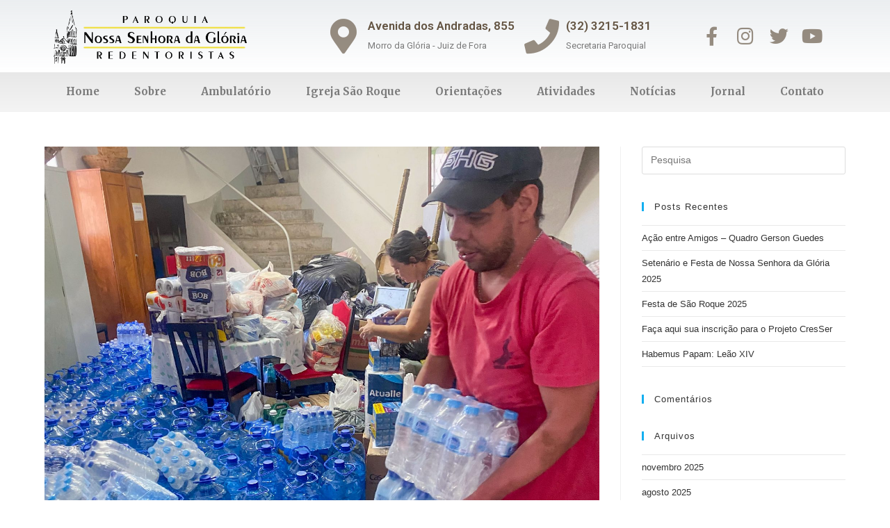

--- FILE ---
content_type: text/html; charset=UTF-8
request_url: https://paroquiadagloria.org.br/campanha-sos-rs/attachment/0011/
body_size: 67593
content:
<!DOCTYPE html>
<html class="html" dir="ltr" lang="pt-BR"
	prefix="og: https://ogp.me/ns# fb: http://ogp.me/ns/fb#" >
<head>
	<meta charset="UTF-8">
	<link rel="profile" href="https://gmpg.org/xfn/11">

	<title>0011 | Paróquia de Nossa Senhora da Glória</title>

		<!-- All in One SEO 4.4.2 - aioseo.com -->
		<meta name="robots" content="max-image-preview:large" />
		<link rel="canonical" href="https://paroquiadagloria.org.br/campanha-sos-rs/attachment/0011/" />
		<meta name="generator" content="All in One SEO (AIOSEO) 4.4.2" />
		<meta property="og:locale" content="pt_BR" />
		<meta property="og:site_name" content="Paróquia de Nossa Senhora da Glória | Juiz de Fora" />
		<meta property="og:type" content="article" />
		<meta property="og:title" content="0011 | Paróquia de Nossa Senhora da Glória" />
		<meta property="og:url" content="https://paroquiadagloria.org.br/campanha-sos-rs/attachment/0011/" />
		<meta property="og:image" content="https://paroquiadagloria.org.br/wp-content/uploads/2019/05/logo-site-150.png" />
		<meta property="og:image:secure_url" content="https://paroquiadagloria.org.br/wp-content/uploads/2019/05/logo-site-150.png" />
		<meta property="article:published_time" content="2024-05-21T10:45:04+00:00" />
		<meta property="article:modified_time" content="2024-05-21T10:45:04+00:00" />
		<meta name="twitter:card" content="summary_large_image" />
		<meta name="twitter:title" content="0011 | Paróquia de Nossa Senhora da Glória" />
		<meta name="twitter:image" content="https://paroquiadagloria.org.br/wp-content/uploads/2019/05/logo-site-150.png" />
		<script type="application/ld+json" class="aioseo-schema">
			{"@context":"https:\/\/schema.org","@graph":[{"@type":"BreadcrumbList","@id":"https:\/\/paroquiadagloria.org.br\/campanha-sos-rs\/attachment\/0011\/#breadcrumblist","itemListElement":[{"@type":"ListItem","@id":"https:\/\/paroquiadagloria.org.br\/#listItem","position":1,"item":{"@type":"WebPage","@id":"https:\/\/paroquiadagloria.org.br\/","name":"In\u00edcio","description":"Juiz de Fora","url":"https:\/\/paroquiadagloria.org.br\/"},"nextItem":"https:\/\/paroquiadagloria.org.br\/campanha-sos-rs\/attachment\/0011\/#listItem"},{"@type":"ListItem","@id":"https:\/\/paroquiadagloria.org.br\/campanha-sos-rs\/attachment\/0011\/#listItem","position":2,"item":{"@type":"WebPage","@id":"https:\/\/paroquiadagloria.org.br\/campanha-sos-rs\/attachment\/0011\/","name":"0011","url":"https:\/\/paroquiadagloria.org.br\/campanha-sos-rs\/attachment\/0011\/"},"previousItem":"https:\/\/paroquiadagloria.org.br\/#listItem"}]},{"@type":"ItemPage","@id":"https:\/\/paroquiadagloria.org.br\/campanha-sos-rs\/attachment\/0011\/#itempage","url":"https:\/\/paroquiadagloria.org.br\/campanha-sos-rs\/attachment\/0011\/","name":"0011 | Par\u00f3quia de Nossa Senhora da Gl\u00f3ria","inLanguage":"pt-BR","isPartOf":{"@id":"https:\/\/paroquiadagloria.org.br\/#website"},"breadcrumb":{"@id":"https:\/\/paroquiadagloria.org.br\/campanha-sos-rs\/attachment\/0011\/#breadcrumblist"},"author":{"@id":"https:\/\/paroquiadagloria.org.br\/author\/administrador\/#author"},"creator":{"@id":"https:\/\/paroquiadagloria.org.br\/author\/administrador\/#author"},"datePublished":"2024-05-21T10:45:04+00:00","dateModified":"2024-05-21T10:45:04+00:00"},{"@type":"Organization","@id":"https:\/\/paroquiadagloria.org.br\/#organization","name":"Par\u00f3quia de Nossa Senhora da Gl\u00f3ria","url":"https:\/\/paroquiadagloria.org.br\/","logo":{"@type":"ImageObject","url":"https:\/\/paroquiadagloria.org.br\/wp-content\/uploads\/2019\/05\/logo-site-150.png","@id":"https:\/\/paroquiadagloria.org.br\/#organizationLogo","width":518,"height":150},"image":{"@id":"https:\/\/paroquiadagloria.org.br\/#organizationLogo"}},{"@type":"Person","@id":"https:\/\/paroquiadagloria.org.br\/author\/administrador\/#author","url":"https:\/\/paroquiadagloria.org.br\/author\/administrador\/","name":"Par\u00f3quia da Gl\u00f3ria","image":{"@type":"ImageObject","@id":"https:\/\/paroquiadagloria.org.br\/campanha-sos-rs\/attachment\/0011\/#authorImage","url":"https:\/\/secure.gravatar.com\/avatar\/4b17ff1f04c68bed668222ed98b1dd77?s=96&d=mm&r=g","width":96,"height":96,"caption":"Par\u00f3quia da Gl\u00f3ria"}},{"@type":"WebSite","@id":"https:\/\/paroquiadagloria.org.br\/#website","url":"https:\/\/paroquiadagloria.org.br\/","name":"Par\u00f3quia de Nossa Senhora da Gl\u00f3ria","description":"Juiz de Fora","inLanguage":"pt-BR","publisher":{"@id":"https:\/\/paroquiadagloria.org.br\/#organization"}}]}
		</script>
		<!-- All in One SEO -->

<meta name="viewport" content="width=device-width, initial-scale=1"><link rel="alternate" type="application/rss+xml" title="Feed para Paróquia de Nossa Senhora da Glória &raquo;" href="https://paroquiadagloria.org.br/feed/" />
<link rel="alternate" type="application/rss+xml" title="Feed de comentários para Paróquia de Nossa Senhora da Glória &raquo;" href="https://paroquiadagloria.org.br/comments/feed/" />
<script>
window._wpemojiSettings = {"baseUrl":"https:\/\/s.w.org\/images\/core\/emoji\/14.0.0\/72x72\/","ext":".png","svgUrl":"https:\/\/s.w.org\/images\/core\/emoji\/14.0.0\/svg\/","svgExt":".svg","source":{"concatemoji":"https:\/\/paroquiadagloria.org.br\/wp-includes\/js\/wp-emoji-release.min.js?ver=6.2.8"}};
/*! This file is auto-generated */
!function(e,a,t){var n,r,o,i=a.createElement("canvas"),p=i.getContext&&i.getContext("2d");function s(e,t){p.clearRect(0,0,i.width,i.height),p.fillText(e,0,0);e=i.toDataURL();return p.clearRect(0,0,i.width,i.height),p.fillText(t,0,0),e===i.toDataURL()}function c(e){var t=a.createElement("script");t.src=e,t.defer=t.type="text/javascript",a.getElementsByTagName("head")[0].appendChild(t)}for(o=Array("flag","emoji"),t.supports={everything:!0,everythingExceptFlag:!0},r=0;r<o.length;r++)t.supports[o[r]]=function(e){if(p&&p.fillText)switch(p.textBaseline="top",p.font="600 32px Arial",e){case"flag":return s("\ud83c\udff3\ufe0f\u200d\u26a7\ufe0f","\ud83c\udff3\ufe0f\u200b\u26a7\ufe0f")?!1:!s("\ud83c\uddfa\ud83c\uddf3","\ud83c\uddfa\u200b\ud83c\uddf3")&&!s("\ud83c\udff4\udb40\udc67\udb40\udc62\udb40\udc65\udb40\udc6e\udb40\udc67\udb40\udc7f","\ud83c\udff4\u200b\udb40\udc67\u200b\udb40\udc62\u200b\udb40\udc65\u200b\udb40\udc6e\u200b\udb40\udc67\u200b\udb40\udc7f");case"emoji":return!s("\ud83e\udef1\ud83c\udffb\u200d\ud83e\udef2\ud83c\udfff","\ud83e\udef1\ud83c\udffb\u200b\ud83e\udef2\ud83c\udfff")}return!1}(o[r]),t.supports.everything=t.supports.everything&&t.supports[o[r]],"flag"!==o[r]&&(t.supports.everythingExceptFlag=t.supports.everythingExceptFlag&&t.supports[o[r]]);t.supports.everythingExceptFlag=t.supports.everythingExceptFlag&&!t.supports.flag,t.DOMReady=!1,t.readyCallback=function(){t.DOMReady=!0},t.supports.everything||(n=function(){t.readyCallback()},a.addEventListener?(a.addEventListener("DOMContentLoaded",n,!1),e.addEventListener("load",n,!1)):(e.attachEvent("onload",n),a.attachEvent("onreadystatechange",function(){"complete"===a.readyState&&t.readyCallback()})),(e=t.source||{}).concatemoji?c(e.concatemoji):e.wpemoji&&e.twemoji&&(c(e.twemoji),c(e.wpemoji)))}(window,document,window._wpemojiSettings);
</script>
<style>
img.wp-smiley,
img.emoji {
	display: inline !important;
	border: none !important;
	box-shadow: none !important;
	height: 1em !important;
	width: 1em !important;
	margin: 0 0.07em !important;
	vertical-align: -0.1em !important;
	background: none !important;
	padding: 0 !important;
}
</style>
	<link rel='stylesheet' id='wp-block-library-css' href='https://paroquiadagloria.org.br/wp-includes/css/dist/block-library/style.min.css?ver=6.2.8' media='all' />
<style id='wp-block-library-theme-inline-css'>
.wp-block-audio figcaption{color:#555;font-size:13px;text-align:center}.is-dark-theme .wp-block-audio figcaption{color:hsla(0,0%,100%,.65)}.wp-block-audio{margin:0 0 1em}.wp-block-code{border:1px solid #ccc;border-radius:4px;font-family:Menlo,Consolas,monaco,monospace;padding:.8em 1em}.wp-block-embed figcaption{color:#555;font-size:13px;text-align:center}.is-dark-theme .wp-block-embed figcaption{color:hsla(0,0%,100%,.65)}.wp-block-embed{margin:0 0 1em}.blocks-gallery-caption{color:#555;font-size:13px;text-align:center}.is-dark-theme .blocks-gallery-caption{color:hsla(0,0%,100%,.65)}.wp-block-image figcaption{color:#555;font-size:13px;text-align:center}.is-dark-theme .wp-block-image figcaption{color:hsla(0,0%,100%,.65)}.wp-block-image{margin:0 0 1em}.wp-block-pullquote{border-bottom:4px solid;border-top:4px solid;color:currentColor;margin-bottom:1.75em}.wp-block-pullquote cite,.wp-block-pullquote footer,.wp-block-pullquote__citation{color:currentColor;font-size:.8125em;font-style:normal;text-transform:uppercase}.wp-block-quote{border-left:.25em solid;margin:0 0 1.75em;padding-left:1em}.wp-block-quote cite,.wp-block-quote footer{color:currentColor;font-size:.8125em;font-style:normal;position:relative}.wp-block-quote.has-text-align-right{border-left:none;border-right:.25em solid;padding-left:0;padding-right:1em}.wp-block-quote.has-text-align-center{border:none;padding-left:0}.wp-block-quote.is-large,.wp-block-quote.is-style-large,.wp-block-quote.is-style-plain{border:none}.wp-block-search .wp-block-search__label{font-weight:700}.wp-block-search__button{border:1px solid #ccc;padding:.375em .625em}:where(.wp-block-group.has-background){padding:1.25em 2.375em}.wp-block-separator.has-css-opacity{opacity:.4}.wp-block-separator{border:none;border-bottom:2px solid;margin-left:auto;margin-right:auto}.wp-block-separator.has-alpha-channel-opacity{opacity:1}.wp-block-separator:not(.is-style-wide):not(.is-style-dots){width:100px}.wp-block-separator.has-background:not(.is-style-dots){border-bottom:none;height:1px}.wp-block-separator.has-background:not(.is-style-wide):not(.is-style-dots){height:2px}.wp-block-table{margin:0 0 1em}.wp-block-table td,.wp-block-table th{word-break:normal}.wp-block-table figcaption{color:#555;font-size:13px;text-align:center}.is-dark-theme .wp-block-table figcaption{color:hsla(0,0%,100%,.65)}.wp-block-video figcaption{color:#555;font-size:13px;text-align:center}.is-dark-theme .wp-block-video figcaption{color:hsla(0,0%,100%,.65)}.wp-block-video{margin:0 0 1em}.wp-block-template-part.has-background{margin-bottom:0;margin-top:0;padding:1.25em 2.375em}
</style>
<link rel='stylesheet' id='classic-theme-styles-css' href='https://paroquiadagloria.org.br/wp-includes/css/classic-themes.min.css?ver=6.2.8' media='all' />
<style id='global-styles-inline-css'>
body{--wp--preset--color--black: #000000;--wp--preset--color--cyan-bluish-gray: #abb8c3;--wp--preset--color--white: #ffffff;--wp--preset--color--pale-pink: #f78da7;--wp--preset--color--vivid-red: #cf2e2e;--wp--preset--color--luminous-vivid-orange: #ff6900;--wp--preset--color--luminous-vivid-amber: #fcb900;--wp--preset--color--light-green-cyan: #7bdcb5;--wp--preset--color--vivid-green-cyan: #00d084;--wp--preset--color--pale-cyan-blue: #8ed1fc;--wp--preset--color--vivid-cyan-blue: #0693e3;--wp--preset--color--vivid-purple: #9b51e0;--wp--preset--gradient--vivid-cyan-blue-to-vivid-purple: linear-gradient(135deg,rgba(6,147,227,1) 0%,rgb(155,81,224) 100%);--wp--preset--gradient--light-green-cyan-to-vivid-green-cyan: linear-gradient(135deg,rgb(122,220,180) 0%,rgb(0,208,130) 100%);--wp--preset--gradient--luminous-vivid-amber-to-luminous-vivid-orange: linear-gradient(135deg,rgba(252,185,0,1) 0%,rgba(255,105,0,1) 100%);--wp--preset--gradient--luminous-vivid-orange-to-vivid-red: linear-gradient(135deg,rgba(255,105,0,1) 0%,rgb(207,46,46) 100%);--wp--preset--gradient--very-light-gray-to-cyan-bluish-gray: linear-gradient(135deg,rgb(238,238,238) 0%,rgb(169,184,195) 100%);--wp--preset--gradient--cool-to-warm-spectrum: linear-gradient(135deg,rgb(74,234,220) 0%,rgb(151,120,209) 20%,rgb(207,42,186) 40%,rgb(238,44,130) 60%,rgb(251,105,98) 80%,rgb(254,248,76) 100%);--wp--preset--gradient--blush-light-purple: linear-gradient(135deg,rgb(255,206,236) 0%,rgb(152,150,240) 100%);--wp--preset--gradient--blush-bordeaux: linear-gradient(135deg,rgb(254,205,165) 0%,rgb(254,45,45) 50%,rgb(107,0,62) 100%);--wp--preset--gradient--luminous-dusk: linear-gradient(135deg,rgb(255,203,112) 0%,rgb(199,81,192) 50%,rgb(65,88,208) 100%);--wp--preset--gradient--pale-ocean: linear-gradient(135deg,rgb(255,245,203) 0%,rgb(182,227,212) 50%,rgb(51,167,181) 100%);--wp--preset--gradient--electric-grass: linear-gradient(135deg,rgb(202,248,128) 0%,rgb(113,206,126) 100%);--wp--preset--gradient--midnight: linear-gradient(135deg,rgb(2,3,129) 0%,rgb(40,116,252) 100%);--wp--preset--duotone--dark-grayscale: url('#wp-duotone-dark-grayscale');--wp--preset--duotone--grayscale: url('#wp-duotone-grayscale');--wp--preset--duotone--purple-yellow: url('#wp-duotone-purple-yellow');--wp--preset--duotone--blue-red: url('#wp-duotone-blue-red');--wp--preset--duotone--midnight: url('#wp-duotone-midnight');--wp--preset--duotone--magenta-yellow: url('#wp-duotone-magenta-yellow');--wp--preset--duotone--purple-green: url('#wp-duotone-purple-green');--wp--preset--duotone--blue-orange: url('#wp-duotone-blue-orange');--wp--preset--font-size--small: 13px;--wp--preset--font-size--medium: 20px;--wp--preset--font-size--large: 36px;--wp--preset--font-size--x-large: 42px;--wp--preset--spacing--20: 0.44rem;--wp--preset--spacing--30: 0.67rem;--wp--preset--spacing--40: 1rem;--wp--preset--spacing--50: 1.5rem;--wp--preset--spacing--60: 2.25rem;--wp--preset--spacing--70: 3.38rem;--wp--preset--spacing--80: 5.06rem;--wp--preset--shadow--natural: 6px 6px 9px rgba(0, 0, 0, 0.2);--wp--preset--shadow--deep: 12px 12px 50px rgba(0, 0, 0, 0.4);--wp--preset--shadow--sharp: 6px 6px 0px rgba(0, 0, 0, 0.2);--wp--preset--shadow--outlined: 6px 6px 0px -3px rgba(255, 255, 255, 1), 6px 6px rgba(0, 0, 0, 1);--wp--preset--shadow--crisp: 6px 6px 0px rgba(0, 0, 0, 1);}:where(.is-layout-flex){gap: 0.5em;}body .is-layout-flow > .alignleft{float: left;margin-inline-start: 0;margin-inline-end: 2em;}body .is-layout-flow > .alignright{float: right;margin-inline-start: 2em;margin-inline-end: 0;}body .is-layout-flow > .aligncenter{margin-left: auto !important;margin-right: auto !important;}body .is-layout-constrained > .alignleft{float: left;margin-inline-start: 0;margin-inline-end: 2em;}body .is-layout-constrained > .alignright{float: right;margin-inline-start: 2em;margin-inline-end: 0;}body .is-layout-constrained > .aligncenter{margin-left: auto !important;margin-right: auto !important;}body .is-layout-constrained > :where(:not(.alignleft):not(.alignright):not(.alignfull)){max-width: var(--wp--style--global--content-size);margin-left: auto !important;margin-right: auto !important;}body .is-layout-constrained > .alignwide{max-width: var(--wp--style--global--wide-size);}body .is-layout-flex{display: flex;}body .is-layout-flex{flex-wrap: wrap;align-items: center;}body .is-layout-flex > *{margin: 0;}:where(.wp-block-columns.is-layout-flex){gap: 2em;}.has-black-color{color: var(--wp--preset--color--black) !important;}.has-cyan-bluish-gray-color{color: var(--wp--preset--color--cyan-bluish-gray) !important;}.has-white-color{color: var(--wp--preset--color--white) !important;}.has-pale-pink-color{color: var(--wp--preset--color--pale-pink) !important;}.has-vivid-red-color{color: var(--wp--preset--color--vivid-red) !important;}.has-luminous-vivid-orange-color{color: var(--wp--preset--color--luminous-vivid-orange) !important;}.has-luminous-vivid-amber-color{color: var(--wp--preset--color--luminous-vivid-amber) !important;}.has-light-green-cyan-color{color: var(--wp--preset--color--light-green-cyan) !important;}.has-vivid-green-cyan-color{color: var(--wp--preset--color--vivid-green-cyan) !important;}.has-pale-cyan-blue-color{color: var(--wp--preset--color--pale-cyan-blue) !important;}.has-vivid-cyan-blue-color{color: var(--wp--preset--color--vivid-cyan-blue) !important;}.has-vivid-purple-color{color: var(--wp--preset--color--vivid-purple) !important;}.has-black-background-color{background-color: var(--wp--preset--color--black) !important;}.has-cyan-bluish-gray-background-color{background-color: var(--wp--preset--color--cyan-bluish-gray) !important;}.has-white-background-color{background-color: var(--wp--preset--color--white) !important;}.has-pale-pink-background-color{background-color: var(--wp--preset--color--pale-pink) !important;}.has-vivid-red-background-color{background-color: var(--wp--preset--color--vivid-red) !important;}.has-luminous-vivid-orange-background-color{background-color: var(--wp--preset--color--luminous-vivid-orange) !important;}.has-luminous-vivid-amber-background-color{background-color: var(--wp--preset--color--luminous-vivid-amber) !important;}.has-light-green-cyan-background-color{background-color: var(--wp--preset--color--light-green-cyan) !important;}.has-vivid-green-cyan-background-color{background-color: var(--wp--preset--color--vivid-green-cyan) !important;}.has-pale-cyan-blue-background-color{background-color: var(--wp--preset--color--pale-cyan-blue) !important;}.has-vivid-cyan-blue-background-color{background-color: var(--wp--preset--color--vivid-cyan-blue) !important;}.has-vivid-purple-background-color{background-color: var(--wp--preset--color--vivid-purple) !important;}.has-black-border-color{border-color: var(--wp--preset--color--black) !important;}.has-cyan-bluish-gray-border-color{border-color: var(--wp--preset--color--cyan-bluish-gray) !important;}.has-white-border-color{border-color: var(--wp--preset--color--white) !important;}.has-pale-pink-border-color{border-color: var(--wp--preset--color--pale-pink) !important;}.has-vivid-red-border-color{border-color: var(--wp--preset--color--vivid-red) !important;}.has-luminous-vivid-orange-border-color{border-color: var(--wp--preset--color--luminous-vivid-orange) !important;}.has-luminous-vivid-amber-border-color{border-color: var(--wp--preset--color--luminous-vivid-amber) !important;}.has-light-green-cyan-border-color{border-color: var(--wp--preset--color--light-green-cyan) !important;}.has-vivid-green-cyan-border-color{border-color: var(--wp--preset--color--vivid-green-cyan) !important;}.has-pale-cyan-blue-border-color{border-color: var(--wp--preset--color--pale-cyan-blue) !important;}.has-vivid-cyan-blue-border-color{border-color: var(--wp--preset--color--vivid-cyan-blue) !important;}.has-vivid-purple-border-color{border-color: var(--wp--preset--color--vivid-purple) !important;}.has-vivid-cyan-blue-to-vivid-purple-gradient-background{background: var(--wp--preset--gradient--vivid-cyan-blue-to-vivid-purple) !important;}.has-light-green-cyan-to-vivid-green-cyan-gradient-background{background: var(--wp--preset--gradient--light-green-cyan-to-vivid-green-cyan) !important;}.has-luminous-vivid-amber-to-luminous-vivid-orange-gradient-background{background: var(--wp--preset--gradient--luminous-vivid-amber-to-luminous-vivid-orange) !important;}.has-luminous-vivid-orange-to-vivid-red-gradient-background{background: var(--wp--preset--gradient--luminous-vivid-orange-to-vivid-red) !important;}.has-very-light-gray-to-cyan-bluish-gray-gradient-background{background: var(--wp--preset--gradient--very-light-gray-to-cyan-bluish-gray) !important;}.has-cool-to-warm-spectrum-gradient-background{background: var(--wp--preset--gradient--cool-to-warm-spectrum) !important;}.has-blush-light-purple-gradient-background{background: var(--wp--preset--gradient--blush-light-purple) !important;}.has-blush-bordeaux-gradient-background{background: var(--wp--preset--gradient--blush-bordeaux) !important;}.has-luminous-dusk-gradient-background{background: var(--wp--preset--gradient--luminous-dusk) !important;}.has-pale-ocean-gradient-background{background: var(--wp--preset--gradient--pale-ocean) !important;}.has-electric-grass-gradient-background{background: var(--wp--preset--gradient--electric-grass) !important;}.has-midnight-gradient-background{background: var(--wp--preset--gradient--midnight) !important;}.has-small-font-size{font-size: var(--wp--preset--font-size--small) !important;}.has-medium-font-size{font-size: var(--wp--preset--font-size--medium) !important;}.has-large-font-size{font-size: var(--wp--preset--font-size--large) !important;}.has-x-large-font-size{font-size: var(--wp--preset--font-size--x-large) !important;}
.wp-block-navigation a:where(:not(.wp-element-button)){color: inherit;}
:where(.wp-block-columns.is-layout-flex){gap: 2em;}
.wp-block-pullquote{font-size: 1.5em;line-height: 1.6;}
</style>
<link rel='stylesheet' id='font-awesome-css' href='https://paroquiadagloria.org.br/wp-content/themes/oceanwp/assets/fonts/fontawesome/css/all.min.css?ver=5.15.1' media='all' />
<link rel='stylesheet' id='simple-line-icons-css' href='https://paroquiadagloria.org.br/wp-content/themes/oceanwp/assets/css/third/simple-line-icons.min.css?ver=2.4.0' media='all' />
<link rel='stylesheet' id='oceanwp-style-css' href='https://paroquiadagloria.org.br/wp-content/themes/oceanwp/assets/css/style.min.css?ver=3.4.7' media='all' />
<link rel='stylesheet' id='elementor-icons-css' href='https://paroquiadagloria.org.br/wp-content/plugins/elementor/assets/lib/eicons/css/elementor-icons.min.css?ver=5.21.0' media='all' />
<link rel='stylesheet' id='elementor-frontend-css' href='https://paroquiadagloria.org.br/wp-content/plugins/elementor/assets/css/frontend.min.css?ver=3.15.0' media='all' />
<link rel='stylesheet' id='swiper-css' href='https://paroquiadagloria.org.br/wp-content/plugins/elementor/assets/lib/swiper/css/swiper.min.css?ver=5.3.6' media='all' />
<link rel='stylesheet' id='elementor-post-1140-css' href='https://paroquiadagloria.org.br/wp-content/uploads/elementor/css/post-1140.css?ver=1690832733' media='all' />
<link rel='stylesheet' id='elementor-pro-css' href='https://paroquiadagloria.org.br/wp-content/plugins/elementor-pro/assets/css/frontend.min.css?ver=3.14.1' media='all' />
<link rel='stylesheet' id='font-awesome-5-all-css' href='https://paroquiadagloria.org.br/wp-content/plugins/elementor/assets/lib/font-awesome/css/all.min.css?ver=3.15.0' media='all' />
<link rel='stylesheet' id='font-awesome-4-shim-css' href='https://paroquiadagloria.org.br/wp-content/plugins/elementor/assets/lib/font-awesome/css/v4-shims.min.css?ver=3.15.0' media='all' />
<link rel='stylesheet' id='elementor-global-css' href='https://paroquiadagloria.org.br/wp-content/uploads/elementor/css/global.css?ver=1690833188' media='all' />
<link rel='stylesheet' id='elementor-post-52-css' href='https://paroquiadagloria.org.br/wp-content/uploads/elementor/css/post-52.css?ver=1690833188' media='all' />
<link rel='stylesheet' id='elementor-post-89-css' href='https://paroquiadagloria.org.br/wp-content/uploads/elementor/css/post-89.css?ver=1690833188' media='all' />
<link rel='stylesheet' id='google-fonts-1-css' href='https://fonts.googleapis.com/css?family=Roboto%3A100%2C100italic%2C200%2C200italic%2C300%2C300italic%2C400%2C400italic%2C500%2C500italic%2C600%2C600italic%2C700%2C700italic%2C800%2C800italic%2C900%2C900italic%7CRoboto+Slab%3A100%2C100italic%2C200%2C200italic%2C300%2C300italic%2C400%2C400italic%2C500%2C500italic%2C600%2C600italic%2C700%2C700italic%2C800%2C800italic%2C900%2C900italic%7CMerriweather%3A100%2C100italic%2C200%2C200italic%2C300%2C300italic%2C400%2C400italic%2C500%2C500italic%2C600%2C600italic%2C700%2C700italic%2C800%2C800italic%2C900%2C900italic&#038;display=auto&#038;ver=6.2.8' media='all' />
<link rel='stylesheet' id='elementor-icons-shared-0-css' href='https://paroquiadagloria.org.br/wp-content/plugins/elementor/assets/lib/font-awesome/css/fontawesome.min.css?ver=5.15.3' media='all' />
<link rel='stylesheet' id='elementor-icons-fa-solid-css' href='https://paroquiadagloria.org.br/wp-content/plugins/elementor/assets/lib/font-awesome/css/solid.min.css?ver=5.15.3' media='all' />
<link rel='stylesheet' id='elementor-icons-fa-brands-css' href='https://paroquiadagloria.org.br/wp-content/plugins/elementor/assets/lib/font-awesome/css/brands.min.css?ver=5.15.3' media='all' />
<link rel="preconnect" href="https://fonts.gstatic.com/" crossorigin><script src='https://paroquiadagloria.org.br/wp-includes/js/jquery/jquery.min.js?ver=3.6.4' id='jquery-core-js'></script>
<script src='https://paroquiadagloria.org.br/wp-includes/js/jquery/jquery-migrate.min.js?ver=3.4.0' id='jquery-migrate-js'></script>
<script src='https://paroquiadagloria.org.br/wp-content/plugins/elementor/assets/lib/font-awesome/js/v4-shims.min.js?ver=3.15.0' id='font-awesome-4-shim-js'></script>
<link rel="https://api.w.org/" href="https://paroquiadagloria.org.br/wp-json/" /><link rel="alternate" type="application/json" href="https://paroquiadagloria.org.br/wp-json/wp/v2/media/3682" /><link rel="EditURI" type="application/rsd+xml" title="RSD" href="https://paroquiadagloria.org.br/xmlrpc.php?rsd" />
<link rel="wlwmanifest" type="application/wlwmanifest+xml" href="https://paroquiadagloria.org.br/wp-includes/wlwmanifest.xml" />
<meta name="generator" content="WordPress 6.2.8" />
<link rel='shortlink' href='https://paroquiadagloria.org.br/?p=3682' />
<link rel="alternate" type="application/json+oembed" href="https://paroquiadagloria.org.br/wp-json/oembed/1.0/embed?url=https%3A%2F%2Fparoquiadagloria.org.br%2Fcampanha-sos-rs%2Fattachment%2F0011%2F" />
<link rel="alternate" type="text/xml+oembed" href="https://paroquiadagloria.org.br/wp-json/oembed/1.0/embed?url=https%3A%2F%2Fparoquiadagloria.org.br%2Fcampanha-sos-rs%2Fattachment%2F0011%2F&#038;format=xml" />
<meta name="generator" content="Elementor 3.15.0; features: e_dom_optimization, e_optimized_assets_loading, additional_custom_breakpoints; settings: css_print_method-external, google_font-enabled, font_display-auto">
<style>.recentcomments a{display:inline !important;padding:0 !important;margin:0 !important;}</style><link rel="icon" href="https://paroquiadagloria.org.br/wp-content/uploads/2019/05/cropped-favicon-1-32x32.png" sizes="32x32" />
<link rel="icon" href="https://paroquiadagloria.org.br/wp-content/uploads/2019/05/cropped-favicon-1-192x192.png" sizes="192x192" />
<link rel="apple-touch-icon" href="https://paroquiadagloria.org.br/wp-content/uploads/2019/05/cropped-favicon-1-180x180.png" />
<meta name="msapplication-TileImage" content="https://paroquiadagloria.org.br/wp-content/uploads/2019/05/cropped-favicon-1-270x270.png" />
<!-- OceanWP CSS -->
<style type="text/css">
/* Header CSS */#site-header.has-header-media .overlay-header-media{background-color:rgba(0,0,0,0.5)}
</style>
<!-- START - Open Graph and Twitter Card Tags 3.3.0 -->
 <!-- Facebook Open Graph -->
  <meta property="og:locale" content="pt_BR"/>
  <meta property="og:site_name" content="Paróquia de Nossa Senhora da Glória"/>
  <meta property="og:title" content="0011"/>
  <meta property="og:url" content="https://paroquiadagloria.org.br/campanha-sos-rs/attachment/0011/"/>
  <meta property="og:type" content="article"/>
  <meta property="og:description" content="Juiz de Fora"/>
  <meta property="article:publisher" content="https://www.facebook.com/paroquiadagloriajf"/>
 <!-- Google+ / Schema.org -->
 <!-- Twitter Cards -->
  <meta name="twitter:title" content="0011"/>
  <meta name="twitter:url" content="https://paroquiadagloria.org.br/campanha-sos-rs/attachment/0011/"/>
  <meta name="twitter:description" content="Juiz de Fora"/>
  <meta name="twitter:card" content="summary_large_image"/>
 <!-- SEO -->
  <link rel="canonical" href="https://paroquiadagloria.org.br/campanha-sos-rs/attachment/0011/"/>
 <!-- Misc. tags -->
 <!-- is_singular -->
<!-- END - Open Graph and Twitter Card Tags 3.3.0 -->
	
</head>

<body data-rsssl=1 class="attachment attachment-template-default single single-attachment postid-3682 attachmentid-3682 attachment-jpeg wp-custom-logo wp-embed-responsive oceanwp-theme dropdown-mobile default-breakpoint has-sidebar content-right-sidebar page-header-disabled has-breadcrumbs elementor-default elementor-kit-1140" itemscope="itemscope" itemtype="https://schema.org/WebPage">

	<svg xmlns="http://www.w3.org/2000/svg" viewBox="0 0 0 0" width="0" height="0" focusable="false" role="none" style="visibility: hidden; position: absolute; left: -9999px; overflow: hidden;" ><defs><filter id="wp-duotone-dark-grayscale"><feColorMatrix color-interpolation-filters="sRGB" type="matrix" values=" .299 .587 .114 0 0 .299 .587 .114 0 0 .299 .587 .114 0 0 .299 .587 .114 0 0 " /><feComponentTransfer color-interpolation-filters="sRGB" ><feFuncR type="table" tableValues="0 0.49803921568627" /><feFuncG type="table" tableValues="0 0.49803921568627" /><feFuncB type="table" tableValues="0 0.49803921568627" /><feFuncA type="table" tableValues="1 1" /></feComponentTransfer><feComposite in2="SourceGraphic" operator="in" /></filter></defs></svg><svg xmlns="http://www.w3.org/2000/svg" viewBox="0 0 0 0" width="0" height="0" focusable="false" role="none" style="visibility: hidden; position: absolute; left: -9999px; overflow: hidden;" ><defs><filter id="wp-duotone-grayscale"><feColorMatrix color-interpolation-filters="sRGB" type="matrix" values=" .299 .587 .114 0 0 .299 .587 .114 0 0 .299 .587 .114 0 0 .299 .587 .114 0 0 " /><feComponentTransfer color-interpolation-filters="sRGB" ><feFuncR type="table" tableValues="0 1" /><feFuncG type="table" tableValues="0 1" /><feFuncB type="table" tableValues="0 1" /><feFuncA type="table" tableValues="1 1" /></feComponentTransfer><feComposite in2="SourceGraphic" operator="in" /></filter></defs></svg><svg xmlns="http://www.w3.org/2000/svg" viewBox="0 0 0 0" width="0" height="0" focusable="false" role="none" style="visibility: hidden; position: absolute; left: -9999px; overflow: hidden;" ><defs><filter id="wp-duotone-purple-yellow"><feColorMatrix color-interpolation-filters="sRGB" type="matrix" values=" .299 .587 .114 0 0 .299 .587 .114 0 0 .299 .587 .114 0 0 .299 .587 .114 0 0 " /><feComponentTransfer color-interpolation-filters="sRGB" ><feFuncR type="table" tableValues="0.54901960784314 0.98823529411765" /><feFuncG type="table" tableValues="0 1" /><feFuncB type="table" tableValues="0.71764705882353 0.25490196078431" /><feFuncA type="table" tableValues="1 1" /></feComponentTransfer><feComposite in2="SourceGraphic" operator="in" /></filter></defs></svg><svg xmlns="http://www.w3.org/2000/svg" viewBox="0 0 0 0" width="0" height="0" focusable="false" role="none" style="visibility: hidden; position: absolute; left: -9999px; overflow: hidden;" ><defs><filter id="wp-duotone-blue-red"><feColorMatrix color-interpolation-filters="sRGB" type="matrix" values=" .299 .587 .114 0 0 .299 .587 .114 0 0 .299 .587 .114 0 0 .299 .587 .114 0 0 " /><feComponentTransfer color-interpolation-filters="sRGB" ><feFuncR type="table" tableValues="0 1" /><feFuncG type="table" tableValues="0 0.27843137254902" /><feFuncB type="table" tableValues="0.5921568627451 0.27843137254902" /><feFuncA type="table" tableValues="1 1" /></feComponentTransfer><feComposite in2="SourceGraphic" operator="in" /></filter></defs></svg><svg xmlns="http://www.w3.org/2000/svg" viewBox="0 0 0 0" width="0" height="0" focusable="false" role="none" style="visibility: hidden; position: absolute; left: -9999px; overflow: hidden;" ><defs><filter id="wp-duotone-midnight"><feColorMatrix color-interpolation-filters="sRGB" type="matrix" values=" .299 .587 .114 0 0 .299 .587 .114 0 0 .299 .587 .114 0 0 .299 .587 .114 0 0 " /><feComponentTransfer color-interpolation-filters="sRGB" ><feFuncR type="table" tableValues="0 0" /><feFuncG type="table" tableValues="0 0.64705882352941" /><feFuncB type="table" tableValues="0 1" /><feFuncA type="table" tableValues="1 1" /></feComponentTransfer><feComposite in2="SourceGraphic" operator="in" /></filter></defs></svg><svg xmlns="http://www.w3.org/2000/svg" viewBox="0 0 0 0" width="0" height="0" focusable="false" role="none" style="visibility: hidden; position: absolute; left: -9999px; overflow: hidden;" ><defs><filter id="wp-duotone-magenta-yellow"><feColorMatrix color-interpolation-filters="sRGB" type="matrix" values=" .299 .587 .114 0 0 .299 .587 .114 0 0 .299 .587 .114 0 0 .299 .587 .114 0 0 " /><feComponentTransfer color-interpolation-filters="sRGB" ><feFuncR type="table" tableValues="0.78039215686275 1" /><feFuncG type="table" tableValues="0 0.94901960784314" /><feFuncB type="table" tableValues="0.35294117647059 0.47058823529412" /><feFuncA type="table" tableValues="1 1" /></feComponentTransfer><feComposite in2="SourceGraphic" operator="in" /></filter></defs></svg><svg xmlns="http://www.w3.org/2000/svg" viewBox="0 0 0 0" width="0" height="0" focusable="false" role="none" style="visibility: hidden; position: absolute; left: -9999px; overflow: hidden;" ><defs><filter id="wp-duotone-purple-green"><feColorMatrix color-interpolation-filters="sRGB" type="matrix" values=" .299 .587 .114 0 0 .299 .587 .114 0 0 .299 .587 .114 0 0 .299 .587 .114 0 0 " /><feComponentTransfer color-interpolation-filters="sRGB" ><feFuncR type="table" tableValues="0.65098039215686 0.40392156862745" /><feFuncG type="table" tableValues="0 1" /><feFuncB type="table" tableValues="0.44705882352941 0.4" /><feFuncA type="table" tableValues="1 1" /></feComponentTransfer><feComposite in2="SourceGraphic" operator="in" /></filter></defs></svg><svg xmlns="http://www.w3.org/2000/svg" viewBox="0 0 0 0" width="0" height="0" focusable="false" role="none" style="visibility: hidden; position: absolute; left: -9999px; overflow: hidden;" ><defs><filter id="wp-duotone-blue-orange"><feColorMatrix color-interpolation-filters="sRGB" type="matrix" values=" .299 .587 .114 0 0 .299 .587 .114 0 0 .299 .587 .114 0 0 .299 .587 .114 0 0 " /><feComponentTransfer color-interpolation-filters="sRGB" ><feFuncR type="table" tableValues="0.098039215686275 1" /><feFuncG type="table" tableValues="0 0.66274509803922" /><feFuncB type="table" tableValues="0.84705882352941 0.41960784313725" /><feFuncA type="table" tableValues="1 1" /></feComponentTransfer><feComposite in2="SourceGraphic" operator="in" /></filter></defs></svg>
	
	<div id="outer-wrap" class="site clr">

		<a class="skip-link screen-reader-text" href="#main">Skip to content</a>

		
		<div id="wrap" class="clr">

			
			
<header id="site-header" class="clr" data-height="74" itemscope="itemscope" itemtype="https://schema.org/WPHeader" role="banner">

			<div data-elementor-type="header" data-elementor-id="52" class="elementor elementor-52 elementor-location-header" data-elementor-post-type="elementor_library">
								<section class="elementor-section elementor-top-section elementor-element elementor-element-5bc18f7f elementor-section-content-middle elementor-section-boxed elementor-section-height-default elementor-section-height-default" data-id="5bc18f7f" data-element_type="section" data-settings="{&quot;background_background&quot;:&quot;gradient&quot;}">
						<div class="elementor-container elementor-column-gap-no">
					<div class="elementor-column elementor-col-25 elementor-top-column elementor-element elementor-element-7cc454d6" data-id="7cc454d6" data-element_type="column">
			<div class="elementor-widget-wrap elementor-element-populated">
								<div class="elementor-element elementor-element-fee496a elementor-widget elementor-widget-theme-site-logo elementor-widget-image" data-id="fee496a" data-element_type="widget" data-widget_type="theme-site-logo.default">
				<div class="elementor-widget-container">
											<a href="https://paroquiadagloria.org.br">
			<img width="518" height="150" src="https://paroquiadagloria.org.br/wp-content/uploads/2019/05/logo-site-150.png" class="attachment-full size-full wp-image-181" alt="" loading="lazy" srcset="https://paroquiadagloria.org.br/wp-content/uploads/2019/05/logo-site-150.png 518w, https://paroquiadagloria.org.br/wp-content/uploads/2019/05/logo-site-150-300x87.png 300w" sizes="(max-width: 518px) 100vw, 518px" />				</a>
											</div>
				</div>
					</div>
		</div>
				<div class="elementor-column elementor-col-25 elementor-top-column elementor-element elementor-element-7d143cb" data-id="7d143cb" data-element_type="column">
			<div class="elementor-widget-wrap elementor-element-populated">
								<div class="elementor-element elementor-element-76c573a8 elementor-position-left elementor-vertical-align-middle elementor-view-default elementor-mobile-position-top elementor-widget elementor-widget-icon-box" data-id="76c573a8" data-element_type="widget" data-widget_type="icon-box.default">
				<div class="elementor-widget-container">
					<div class="elementor-icon-box-wrapper">
						<div class="elementor-icon-box-icon">
				<span class="elementor-icon elementor-animation-" >
				<i class="fa fa-map-marker" aria-hidden="true"></i>				</span>
			</div>
						<div class="elementor-icon-box-content">
				<h3 class="elementor-icon-box-title">
					<span  >
						Avenida dos Andradas, 855					</span>
				</h3>
									<p class="elementor-icon-box-description">
						Morro da Glória - Juiz de Fora					</p>
							</div>
		</div>
				</div>
				</div>
					</div>
		</div>
				<div class="elementor-column elementor-col-25 elementor-top-column elementor-element elementor-element-4f9cb6f" data-id="4f9cb6f" data-element_type="column">
			<div class="elementor-widget-wrap elementor-element-populated">
								<div class="elementor-element elementor-element-479506d2 elementor-position-left elementor-vertical-align-middle elementor-view-default elementor-mobile-position-top elementor-widget elementor-widget-icon-box" data-id="479506d2" data-element_type="widget" data-widget_type="icon-box.default">
				<div class="elementor-widget-container">
					<div class="elementor-icon-box-wrapper">
						<div class="elementor-icon-box-icon">
				<a class="elementor-icon elementor-animation-" href="tel:3232151831">
				<i class="fa fa-phone" aria-hidden="true"></i>				</a>
			</div>
						<div class="elementor-icon-box-content">
				<h3 class="elementor-icon-box-title">
					<a href="tel:3232151831" >
						(32) 3215-1831					</a>
				</h3>
									<p class="elementor-icon-box-description">
						Secretaria Paroquial					</p>
							</div>
		</div>
				</div>
				</div>
					</div>
		</div>
				<div class="elementor-column elementor-col-25 elementor-top-column elementor-element elementor-element-043af5e" data-id="043af5e" data-element_type="column">
			<div class="elementor-widget-wrap elementor-element-populated">
								<div class="elementor-element elementor-element-e3d6f0a elementor-shape-rounded elementor-grid-0 e-grid-align-center elementor-widget elementor-widget-social-icons" data-id="e3d6f0a" data-element_type="widget" data-widget_type="social-icons.default">
				<div class="elementor-widget-container">
					<div class="elementor-social-icons-wrapper elementor-grid">
							<span class="elementor-grid-item">
					<a class="elementor-icon elementor-social-icon elementor-social-icon-facebook-f elementor-repeater-item-a5a2c5c" href="https://www.facebook.com/paroquiadagloriajf/" target="_blank">
						<span class="elementor-screen-only">Facebook-f</span>
						<i class="fab fa-facebook-f"></i>					</a>
				</span>
							<span class="elementor-grid-item">
					<a class="elementor-icon elementor-social-icon elementor-social-icon-instagram elementor-repeater-item-fd48b8b" href="https://www.instagram.com/paroquiadagloriajf/" target="_blank">
						<span class="elementor-screen-only">Instagram</span>
						<i class="fab fa-instagram"></i>					</a>
				</span>
							<span class="elementor-grid-item">
					<a class="elementor-icon elementor-social-icon elementor-social-icon-twitter elementor-repeater-item-31b1b10" href="https://twitter.com/paroquiagloria" target="_blank">
						<span class="elementor-screen-only">Twitter</span>
						<i class="fab fa-twitter"></i>					</a>
				</span>
							<span class="elementor-grid-item">
					<a class="elementor-icon elementor-social-icon elementor-social-icon-youtube elementor-repeater-item-9afc281" href="https://www.youtube.com/user/ParoquiadaGloria" target="_blank">
						<span class="elementor-screen-only">Youtube</span>
						<i class="fab fa-youtube"></i>					</a>
				</span>
					</div>
				</div>
				</div>
					</div>
		</div>
							</div>
		</section>
				<nav class="elementor-section elementor-top-section elementor-element elementor-element-1a12c220 elementor-section-boxed elementor-section-height-default elementor-section-height-default" data-id="1a12c220" data-element_type="section" data-settings="{&quot;background_background&quot;:&quot;gradient&quot;,&quot;sticky&quot;:&quot;top&quot;,&quot;sticky_on&quot;:[&quot;desktop&quot;,&quot;tablet&quot;,&quot;mobile&quot;],&quot;sticky_offset&quot;:0,&quot;sticky_effects_offset&quot;:0}">
						<div class="elementor-container elementor-column-gap-no">
					<div class="elementor-column elementor-col-100 elementor-top-column elementor-element elementor-element-26f1e2c4" data-id="26f1e2c4" data-element_type="column">
			<div class="elementor-widget-wrap elementor-element-populated">
								<div class="elementor-element elementor-element-a5a15af elementor-nav-menu__align-justify elementor-nav-menu--dropdown-mobile elementor-nav-menu--stretch elementor-nav-menu__text-align-aside elementor-nav-menu--toggle elementor-nav-menu--burger elementor-widget elementor-widget-nav-menu" data-id="a5a15af" data-element_type="widget" data-settings="{&quot;full_width&quot;:&quot;stretch&quot;,&quot;layout&quot;:&quot;horizontal&quot;,&quot;submenu_icon&quot;:{&quot;value&quot;:&quot;&lt;i class=\&quot;fas fa-caret-down\&quot;&gt;&lt;\/i&gt;&quot;,&quot;library&quot;:&quot;fa-solid&quot;},&quot;toggle&quot;:&quot;burger&quot;}" data-widget_type="nav-menu.default">
				<div class="elementor-widget-container">
						<nav class="elementor-nav-menu--main elementor-nav-menu__container elementor-nav-menu--layout-horizontal e--pointer-background e--animation-sweep-down">
				<ul id="menu-1-a5a15af" class="elementor-nav-menu"><li class="menu-item menu-item-type-post_type menu-item-object-page menu-item-home menu-item-320"><a href="https://paroquiadagloria.org.br/" class="elementor-item">Home</a></li>
<li class="menu-item menu-item-type-post_type menu-item-object-page menu-item-31"><a href="https://paroquiadagloria.org.br/sobre/" class="elementor-item">Sobre</a></li>
<li class="menu-item menu-item-type-post_type menu-item-object-page menu-item-105"><a href="https://paroquiadagloria.org.br/ambulatorio/" class="elementor-item">Ambulatório</a></li>
<li class="menu-item menu-item-type-post_type menu-item-object-page menu-item-30"><a href="https://paroquiadagloria.org.br/igreja-sao-roque/" class="elementor-item">Igreja São Roque</a></li>
<li class="menu-item menu-item-type-post_type menu-item-object-page menu-item-29"><a href="https://paroquiadagloria.org.br/orientacoes/" class="elementor-item">Orientações</a></li>
<li class="menu-item menu-item-type-post_type menu-item-object-page menu-item-24"><a href="https://paroquiadagloria.org.br/atividades/" class="elementor-item">Atividades</a></li>
<li class="menu-item menu-item-type-post_type menu-item-object-page menu-item-28"><a href="https://paroquiadagloria.org.br/noticias/" class="elementor-item">Notícias</a></li>
<li class="menu-item menu-item-type-custom menu-item-object-custom menu-item-185"><a target="_blank" rel="noopener" href="https://issuu.com/paroquiadagloria" class="elementor-item">Jornal</a></li>
<li class="menu-item menu-item-type-post_type menu-item-object-page menu-item-25"><a href="https://paroquiadagloria.org.br/contato/" class="elementor-item">Contato</a></li>
</ul>			</nav>
					<div class="elementor-menu-toggle" role="button" tabindex="0" aria-label="Menu Toggle" aria-expanded="false">
			<i aria-hidden="true" role="presentation" class="elementor-menu-toggle__icon--open eicon-menu-bar"></i><i aria-hidden="true" role="presentation" class="elementor-menu-toggle__icon--close eicon-close"></i>			<span class="elementor-screen-only">Menu</span>
		</div>
					<nav class="elementor-nav-menu--dropdown elementor-nav-menu__container" aria-hidden="true">
				<ul id="menu-2-a5a15af" class="elementor-nav-menu"><li class="menu-item menu-item-type-post_type menu-item-object-page menu-item-home menu-item-320"><a href="https://paroquiadagloria.org.br/" class="elementor-item" tabindex="-1">Home</a></li>
<li class="menu-item menu-item-type-post_type menu-item-object-page menu-item-31"><a href="https://paroquiadagloria.org.br/sobre/" class="elementor-item" tabindex="-1">Sobre</a></li>
<li class="menu-item menu-item-type-post_type menu-item-object-page menu-item-105"><a href="https://paroquiadagloria.org.br/ambulatorio/" class="elementor-item" tabindex="-1">Ambulatório</a></li>
<li class="menu-item menu-item-type-post_type menu-item-object-page menu-item-30"><a href="https://paroquiadagloria.org.br/igreja-sao-roque/" class="elementor-item" tabindex="-1">Igreja São Roque</a></li>
<li class="menu-item menu-item-type-post_type menu-item-object-page menu-item-29"><a href="https://paroquiadagloria.org.br/orientacoes/" class="elementor-item" tabindex="-1">Orientações</a></li>
<li class="menu-item menu-item-type-post_type menu-item-object-page menu-item-24"><a href="https://paroquiadagloria.org.br/atividades/" class="elementor-item" tabindex="-1">Atividades</a></li>
<li class="menu-item menu-item-type-post_type menu-item-object-page menu-item-28"><a href="https://paroquiadagloria.org.br/noticias/" class="elementor-item" tabindex="-1">Notícias</a></li>
<li class="menu-item menu-item-type-custom menu-item-object-custom menu-item-185"><a target="_blank" rel="noopener" href="https://issuu.com/paroquiadagloria" class="elementor-item" tabindex="-1">Jornal</a></li>
<li class="menu-item menu-item-type-post_type menu-item-object-page menu-item-25"><a href="https://paroquiadagloria.org.br/contato/" class="elementor-item" tabindex="-1">Contato</a></li>
</ul>			</nav>
				</div>
				</div>
					</div>
		</div>
							</div>
		</nav>
						</div>
		
</header><!-- #site-header -->


			
			<main id="main" class="site-main clr"  role="main">

				
	
	<div id="content-wrap" class="container clr">

		
		<div id="primary" class="content-area clr">

			
			<div id="content" class="site-content">

				
				
					<article class="image-attachment post-3682 attachment type-attachment status-inherit hentry entry">
						<p><img width="2560" height="2560" src="https://paroquiadagloria.org.br/wp-content/uploads/2024/05/0011-scaled.jpg" class="attachment-full size-full" alt="" decoding="async" loading="lazy" srcset="https://paroquiadagloria.org.br/wp-content/uploads/2024/05/0011-scaled.jpg 2560w, https://paroquiadagloria.org.br/wp-content/uploads/2024/05/0011-300x300.jpg 300w, https://paroquiadagloria.org.br/wp-content/uploads/2024/05/0011-1024x1024.jpg 1024w, https://paroquiadagloria.org.br/wp-content/uploads/2024/05/0011-150x150.jpg 150w, https://paroquiadagloria.org.br/wp-content/uploads/2024/05/0011-768x768.jpg 768w, https://paroquiadagloria.org.br/wp-content/uploads/2024/05/0011-1536x1536.jpg 1536w, https://paroquiadagloria.org.br/wp-content/uploads/2024/05/0011-2048x2048.jpg 2048w, https://paroquiadagloria.org.br/wp-content/uploads/2024/05/0011-600x600.jpg 600w" sizes="(max-width: 2560px) 100vw, 2560px" /></p>
						<div class="entry clr">
																				</div><!-- .entry -->
					</article><!-- #post -->

				
				
			</div><!-- #content -->

			
		</div><!-- #primary -->

		

<aside id="right-sidebar" class="sidebar-container widget-area sidebar-primary" itemscope="itemscope" itemtype="https://schema.org/WPSideBar" role="complementary" aria-label="Primary Sidebar">

	
	<div id="right-sidebar-inner" class="clr">

		<div id="search-2" class="sidebar-box widget_search clr">
<form aria-label="Pesquisar no site" role="search" method="get" class="searchform" action="https://paroquiadagloria.org.br/">	
	<input aria-label="Inserir consulta de busca" type="search" id="ocean-search-form-1" class="field" autocomplete="off" placeholder="Pesquisa" name="s">
		</form>
</div>
		<div id="recent-posts-2" class="sidebar-box widget_recent_entries clr">
		<h4 class="widget-title">Posts recentes</h4>
		<ul>
											<li>
					<a href="https://paroquiadagloria.org.br/acao-entre-amigos-quadro-gerson-guedes/">Ação entre Amigos &#8211; Quadro Gerson Guedes</a>
									</li>
											<li>
					<a href="https://paroquiadagloria.org.br/setenario-e-festa-de-nossa-senhora-da-gloria-2025/">Setenário e Festa de Nossa Senhora da Glória 2025</a>
									</li>
											<li>
					<a href="https://paroquiadagloria.org.br/festa-de-sao-roque-2025/">Festa de São Roque 2025</a>
									</li>
											<li>
					<a href="https://paroquiadagloria.org.br/faca-aqui-sua-inscricao-para-o-projeto-cresser/">Faça aqui sua inscrição para o Projeto CresSer</a>
									</li>
											<li>
					<a href="https://paroquiadagloria.org.br/habemus-papam-leao-xiv/">Habemus Papam: Leão XIV</a>
									</li>
					</ul>

		</div><div id="recent-comments-2" class="sidebar-box widget_recent_comments clr"><h4 class="widget-title">Comentários</h4><ul id="recentcomments"></ul></div><div id="archives-2" class="sidebar-box widget_archive clr"><h4 class="widget-title">Arquivos</h4>
			<ul>
					<li><a href='https://paroquiadagloria.org.br/2025/11/'>novembro 2025</a></li>
	<li><a href='https://paroquiadagloria.org.br/2025/08/'>agosto 2025</a></li>
	<li><a href='https://paroquiadagloria.org.br/2025/05/'>maio 2025</a></li>
	<li><a href='https://paroquiadagloria.org.br/2025/04/'>abril 2025</a></li>
	<li><a href='https://paroquiadagloria.org.br/2025/03/'>março 2025</a></li>
	<li><a href='https://paroquiadagloria.org.br/2024/11/'>novembro 2024</a></li>
	<li><a href='https://paroquiadagloria.org.br/2024/10/'>outubro 2024</a></li>
	<li><a href='https://paroquiadagloria.org.br/2024/09/'>setembro 2024</a></li>
	<li><a href='https://paroquiadagloria.org.br/2024/08/'>agosto 2024</a></li>
	<li><a href='https://paroquiadagloria.org.br/2024/07/'>julho 2024</a></li>
	<li><a href='https://paroquiadagloria.org.br/2024/05/'>maio 2024</a></li>
	<li><a href='https://paroquiadagloria.org.br/2024/04/'>abril 2024</a></li>
	<li><a href='https://paroquiadagloria.org.br/2024/03/'>março 2024</a></li>
	<li><a href='https://paroquiadagloria.org.br/2024/02/'>fevereiro 2024</a></li>
	<li><a href='https://paroquiadagloria.org.br/2024/01/'>janeiro 2024</a></li>
	<li><a href='https://paroquiadagloria.org.br/2023/12/'>dezembro 2023</a></li>
	<li><a href='https://paroquiadagloria.org.br/2023/11/'>novembro 2023</a></li>
	<li><a href='https://paroquiadagloria.org.br/2023/10/'>outubro 2023</a></li>
	<li><a href='https://paroquiadagloria.org.br/2023/09/'>setembro 2023</a></li>
	<li><a href='https://paroquiadagloria.org.br/2023/08/'>agosto 2023</a></li>
	<li><a href='https://paroquiadagloria.org.br/2023/07/'>julho 2023</a></li>
	<li><a href='https://paroquiadagloria.org.br/2023/06/'>junho 2023</a></li>
	<li><a href='https://paroquiadagloria.org.br/2023/05/'>maio 2023</a></li>
	<li><a href='https://paroquiadagloria.org.br/2023/04/'>abril 2023</a></li>
	<li><a href='https://paroquiadagloria.org.br/2023/03/'>março 2023</a></li>
	<li><a href='https://paroquiadagloria.org.br/2023/02/'>fevereiro 2023</a></li>
	<li><a href='https://paroquiadagloria.org.br/2023/01/'>janeiro 2023</a></li>
	<li><a href='https://paroquiadagloria.org.br/2022/12/'>dezembro 2022</a></li>
	<li><a href='https://paroquiadagloria.org.br/2022/11/'>novembro 2022</a></li>
	<li><a href='https://paroquiadagloria.org.br/2022/10/'>outubro 2022</a></li>
	<li><a href='https://paroquiadagloria.org.br/2022/08/'>agosto 2022</a></li>
	<li><a href='https://paroquiadagloria.org.br/2022/07/'>julho 2022</a></li>
	<li><a href='https://paroquiadagloria.org.br/2022/06/'>junho 2022</a></li>
	<li><a href='https://paroquiadagloria.org.br/2022/05/'>maio 2022</a></li>
	<li><a href='https://paroquiadagloria.org.br/2022/04/'>abril 2022</a></li>
	<li><a href='https://paroquiadagloria.org.br/2022/03/'>março 2022</a></li>
	<li><a href='https://paroquiadagloria.org.br/2022/02/'>fevereiro 2022</a></li>
	<li><a href='https://paroquiadagloria.org.br/2022/01/'>janeiro 2022</a></li>
	<li><a href='https://paroquiadagloria.org.br/2021/12/'>dezembro 2021</a></li>
	<li><a href='https://paroquiadagloria.org.br/2021/11/'>novembro 2021</a></li>
	<li><a href='https://paroquiadagloria.org.br/2021/10/'>outubro 2021</a></li>
	<li><a href='https://paroquiadagloria.org.br/2021/09/'>setembro 2021</a></li>
	<li><a href='https://paroquiadagloria.org.br/2021/08/'>agosto 2021</a></li>
	<li><a href='https://paroquiadagloria.org.br/2021/07/'>julho 2021</a></li>
	<li><a href='https://paroquiadagloria.org.br/2021/06/'>junho 2021</a></li>
	<li><a href='https://paroquiadagloria.org.br/2021/05/'>maio 2021</a></li>
	<li><a href='https://paroquiadagloria.org.br/2021/04/'>abril 2021</a></li>
	<li><a href='https://paroquiadagloria.org.br/2021/03/'>março 2021</a></li>
	<li><a href='https://paroquiadagloria.org.br/2021/02/'>fevereiro 2021</a></li>
	<li><a href='https://paroquiadagloria.org.br/2021/01/'>janeiro 2021</a></li>
	<li><a href='https://paroquiadagloria.org.br/2020/12/'>dezembro 2020</a></li>
	<li><a href='https://paroquiadagloria.org.br/2020/11/'>novembro 2020</a></li>
	<li><a href='https://paroquiadagloria.org.br/2020/10/'>outubro 2020</a></li>
	<li><a href='https://paroquiadagloria.org.br/2020/09/'>setembro 2020</a></li>
	<li><a href='https://paroquiadagloria.org.br/2020/08/'>agosto 2020</a></li>
	<li><a href='https://paroquiadagloria.org.br/2020/07/'>julho 2020</a></li>
	<li><a href='https://paroquiadagloria.org.br/2020/06/'>junho 2020</a></li>
	<li><a href='https://paroquiadagloria.org.br/2020/05/'>maio 2020</a></li>
	<li><a href='https://paroquiadagloria.org.br/2020/04/'>abril 2020</a></li>
	<li><a href='https://paroquiadagloria.org.br/2020/03/'>março 2020</a></li>
	<li><a href='https://paroquiadagloria.org.br/2020/02/'>fevereiro 2020</a></li>
	<li><a href='https://paroquiadagloria.org.br/2020/01/'>janeiro 2020</a></li>
	<li><a href='https://paroquiadagloria.org.br/2019/12/'>dezembro 2019</a></li>
	<li><a href='https://paroquiadagloria.org.br/2019/11/'>novembro 2019</a></li>
	<li><a href='https://paroquiadagloria.org.br/2019/10/'>outubro 2019</a></li>
	<li><a href='https://paroquiadagloria.org.br/2019/09/'>setembro 2019</a></li>
	<li><a href='https://paroquiadagloria.org.br/2019/08/'>agosto 2019</a></li>
	<li><a href='https://paroquiadagloria.org.br/2019/07/'>julho 2019</a></li>
	<li><a href='https://paroquiadagloria.org.br/2019/06/'>junho 2019</a></li>
			</ul>

			</div><div id="categories-2" class="sidebar-box widget_categories clr"><h4 class="widget-title">Categorias</h4>
			<ul>
					<li class="cat-item cat-item-7"><a href="https://paroquiadagloria.org.br/category/noticias/">Notícias</a>
</li>
	<li class="cat-item cat-item-1"><a href="https://paroquiadagloria.org.br/category/uncategorized/">Uncategorized</a>
</li>
			</ul>

			</div><div id="meta-2" class="sidebar-box widget_meta clr"><h4 class="widget-title">Meta</h4>
		<ul>
						<li><a href="https://paroquiadagloria.org.br/wp-login.php">Acessar</a></li>
			<li><a href="https://paroquiadagloria.org.br/feed/">Feed de posts</a></li>
			<li><a href="https://paroquiadagloria.org.br/comments/feed/">Feed de comentários</a></li>

			<li><a href="https://br.wordpress.org/">WordPress.org</a></li>
		</ul>

		</div>
	</div><!-- #sidebar-inner -->

	
</aside><!-- #right-sidebar -->


	</div><!-- #content-wrap -->

	

	</main><!-- #main -->

	
	
			<div data-elementor-type="footer" data-elementor-id="89" class="elementor elementor-89 elementor-location-footer" data-elementor-post-type="elementor_library">
								<section class="elementor-section elementor-top-section elementor-element elementor-element-44237540 elementor-section-content-middle elementor-section-boxed elementor-section-height-default elementor-section-height-default" data-id="44237540" data-element_type="section" data-settings="{&quot;background_background&quot;:&quot;classic&quot;}">
						<div class="elementor-container elementor-column-gap-default">
					<div class="elementor-column elementor-col-50 elementor-top-column elementor-element elementor-element-525265d9" data-id="525265d9" data-element_type="column">
			<div class="elementor-widget-wrap elementor-element-populated">
								<div class="elementor-element elementor-element-2f24edc5 elementor-widget elementor-widget-heading" data-id="2f24edc5" data-element_type="widget" data-widget_type="heading.default">
				<div class="elementor-widget-container">
			<p class="elementor-heading-title elementor-size-default">@ 2025 Paróquia de Nossa Senhora da Glória</p>		</div>
				</div>
					</div>
		</div>
				<div class="elementor-column elementor-col-50 elementor-top-column elementor-element elementor-element-d11dcd1" data-id="d11dcd1" data-element_type="column">
			<div class="elementor-widget-wrap elementor-element-populated">
								<div class="elementor-element elementor-element-4bd6cf7d e-grid-align-right elementor-shape-rounded elementor-grid-0 elementor-widget elementor-widget-social-icons" data-id="4bd6cf7d" data-element_type="widget" data-widget_type="social-icons.default">
				<div class="elementor-widget-container">
					<div class="elementor-social-icons-wrapper elementor-grid">
							<span class="elementor-grid-item">
					<a class="elementor-icon elementor-social-icon elementor-social-icon-facebook elementor-repeater-item-993ef04" href="https://www.facebook.com/paroquiadagloriajf/" target="_blank">
						<span class="elementor-screen-only">Facebook</span>
													<i class="fa fa-facebook"></i>
											</a>
				</span>
							<span class="elementor-grid-item">
					<a class="elementor-icon elementor-social-icon elementor-social-icon-instagram elementor-repeater-item-a229ff5" href="https://www.instagram.com/paroquiadagloriajf/" target="_blank">
						<span class="elementor-screen-only">Instagram</span>
													<i class="fa fa-instagram"></i>
											</a>
				</span>
							<span class="elementor-grid-item">
					<a class="elementor-icon elementor-social-icon elementor-social-icon-twitter elementor-repeater-item-1e9c93e" href="https://twitter.com/paroquiagloria" target="_blank">
						<span class="elementor-screen-only">Twitter</span>
													<i class="fa fa-twitter"></i>
											</a>
				</span>
					</div>
				</div>
				</div>
					</div>
		</div>
							</div>
		</section>
				<section class="elementor-section elementor-top-section elementor-element elementor-element-8ee9bbc elementor-section-boxed elementor-section-height-default elementor-section-height-default" data-id="8ee9bbc" data-element_type="section">
						<div class="elementor-container elementor-column-gap-default">
					<div class="elementor-column elementor-col-100 elementor-top-column elementor-element elementor-element-3497361" data-id="3497361" data-element_type="column">
			<div class="elementor-widget-wrap elementor-element-populated">
								<div class="elementor-element elementor-element-b2cc281 elementor-widget elementor-widget-image" data-id="b2cc281" data-element_type="widget" data-widget_type="image.default">
				<div class="elementor-widget-container">
																<a href="http://wswd.com.br" target="_blank">
							<img width="80" height="29" src="https://paroquiadagloria.org.br/wp-content/uploads/2019/05/desenvolvido-por-wswd.png" class="attachment-large size-large wp-image-90" alt="" loading="lazy" />								</a>
															</div>
				</div>
					</div>
		</div>
							</div>
		</section>
						</div>
		
	
</div><!-- #wrap -->


</div><!-- #outer-wrap -->






<script src='https://paroquiadagloria.org.br/wp-includes/js/imagesloaded.min.js?ver=4.1.4' id='imagesloaded-js'></script>
<script id='oceanwp-main-js-extra'>
var oceanwpLocalize = {"nonce":"6c0758247f","isRTL":"","menuSearchStyle":"drop_down","mobileMenuSearchStyle":"disabled","sidrSource":null,"sidrDisplace":"1","sidrSide":"left","sidrDropdownTarget":"link","verticalHeaderTarget":"link","customScrollOffset":"0","customSelects":".woocommerce-ordering .orderby, #dropdown_product_cat, .widget_categories select, .widget_archive select, .single-product .variations_form .variations select"};
</script>
<script src='https://paroquiadagloria.org.br/wp-content/themes/oceanwp/assets/js/theme.min.js?ver=3.4.7' id='oceanwp-main-js'></script>
<script src='https://paroquiadagloria.org.br/wp-content/themes/oceanwp/assets/js/drop-down-mobile-menu.min.js?ver=3.4.7' id='oceanwp-drop-down-mobile-menu-js'></script>
<script src='https://paroquiadagloria.org.br/wp-content/themes/oceanwp/assets/js/drop-down-search.min.js?ver=3.4.7' id='oceanwp-drop-down-search-js'></script>
<script src='https://paroquiadagloria.org.br/wp-content/themes/oceanwp/assets/js/vendors/magnific-popup.min.js?ver=3.4.7' id='ow-magnific-popup-js'></script>
<script src='https://paroquiadagloria.org.br/wp-content/themes/oceanwp/assets/js/ow-lightbox.min.js?ver=3.4.7' id='oceanwp-lightbox-js'></script>
<script src='https://paroquiadagloria.org.br/wp-content/themes/oceanwp/assets/js/vendors/flickity.pkgd.min.js?ver=3.4.7' id='ow-flickity-js'></script>
<script src='https://paroquiadagloria.org.br/wp-content/themes/oceanwp/assets/js/ow-slider.min.js?ver=3.4.7' id='oceanwp-slider-js'></script>
<script src='https://paroquiadagloria.org.br/wp-content/themes/oceanwp/assets/js/scroll-effect.min.js?ver=3.4.7' id='oceanwp-scroll-effect-js'></script>
<script src='https://paroquiadagloria.org.br/wp-content/themes/oceanwp/assets/js/select.min.js?ver=3.4.7' id='oceanwp-select-js'></script>
<script src='https://paroquiadagloria.org.br/wp-content/plugins/elementor-pro/assets/lib/smartmenus/jquery.smartmenus.min.js?ver=1.0.1' id='smartmenus-js'></script>
<script src='https://paroquiadagloria.org.br/wp-content/plugins/elementor-pro/assets/js/webpack-pro.runtime.min.js?ver=3.14.1' id='elementor-pro-webpack-runtime-js'></script>
<script src='https://paroquiadagloria.org.br/wp-content/plugins/elementor/assets/js/webpack.runtime.min.js?ver=3.15.0' id='elementor-webpack-runtime-js'></script>
<script src='https://paroquiadagloria.org.br/wp-content/plugins/elementor/assets/js/frontend-modules.min.js?ver=3.15.0' id='elementor-frontend-modules-js'></script>
<script src='https://paroquiadagloria.org.br/wp-includes/js/dist/vendor/wp-polyfill-inert.min.js?ver=3.1.2' id='wp-polyfill-inert-js'></script>
<script src='https://paroquiadagloria.org.br/wp-includes/js/dist/vendor/regenerator-runtime.min.js?ver=0.13.11' id='regenerator-runtime-js'></script>
<script src='https://paroquiadagloria.org.br/wp-includes/js/dist/vendor/wp-polyfill.min.js?ver=3.15.0' id='wp-polyfill-js'></script>
<script src='https://paroquiadagloria.org.br/wp-includes/js/dist/hooks.min.js?ver=4169d3cf8e8d95a3d6d5' id='wp-hooks-js'></script>
<script src='https://paroquiadagloria.org.br/wp-includes/js/dist/i18n.min.js?ver=9e794f35a71bb98672ae' id='wp-i18n-js'></script>
<script id='wp-i18n-js-after'>
wp.i18n.setLocaleData( { 'text direction\u0004ltr': [ 'ltr' ] } );
</script>
<script id='elementor-pro-frontend-js-before'>
var ElementorProFrontendConfig = {"ajaxurl":"https:\/\/paroquiadagloria.org.br\/wp-admin\/admin-ajax.php","nonce":"86ea984f57","urls":{"assets":"https:\/\/paroquiadagloria.org.br\/wp-content\/plugins\/elementor-pro\/assets\/","rest":"https:\/\/paroquiadagloria.org.br\/wp-json\/"},"shareButtonsNetworks":{"facebook":{"title":"Facebook","has_counter":true},"twitter":{"title":"Twitter"},"linkedin":{"title":"LinkedIn","has_counter":true},"pinterest":{"title":"Pinterest","has_counter":true},"reddit":{"title":"Reddit","has_counter":true},"vk":{"title":"VK","has_counter":true},"odnoklassniki":{"title":"OK","has_counter":true},"tumblr":{"title":"Tumblr"},"digg":{"title":"Digg"},"skype":{"title":"Skype"},"stumbleupon":{"title":"StumbleUpon","has_counter":true},"mix":{"title":"Mix"},"telegram":{"title":"Telegram"},"pocket":{"title":"Pocket","has_counter":true},"xing":{"title":"XING","has_counter":true},"whatsapp":{"title":"WhatsApp"},"email":{"title":"Email"},"print":{"title":"Print"}},"facebook_sdk":{"lang":"pt_BR","app_id":""},"lottie":{"defaultAnimationUrl":"https:\/\/paroquiadagloria.org.br\/wp-content\/plugins\/elementor-pro\/modules\/lottie\/assets\/animations\/default.json"}};
</script>
<script src='https://paroquiadagloria.org.br/wp-content/plugins/elementor-pro/assets/js/frontend.min.js?ver=3.14.1' id='elementor-pro-frontend-js'></script>
<script src='https://paroquiadagloria.org.br/wp-content/plugins/elementor/assets/lib/waypoints/waypoints.min.js?ver=4.0.2' id='elementor-waypoints-js'></script>
<script src='https://paroquiadagloria.org.br/wp-includes/js/jquery/ui/core.min.js?ver=1.13.2' id='jquery-ui-core-js'></script>
<script id='elementor-frontend-js-before'>
var elementorFrontendConfig = {"environmentMode":{"edit":false,"wpPreview":false,"isScriptDebug":false},"i18n":{"shareOnFacebook":"Compartilhar no Facebook","shareOnTwitter":"Compartilhar no Twitter","pinIt":"Fixar","download":"Baixar","downloadImage":"Baixar imagem","fullscreen":"Tela cheia","zoom":"Zoom","share":"Compartilhar","playVideo":"Reproduzir v\u00eddeo","previous":"Anterior","next":"Pr\u00f3ximo","close":"Fechar","a11yCarouselWrapperAriaLabel":"Carousel | Horizontal scrolling: Arrow Left & Right","a11yCarouselPrevSlideMessage":"Previous slide","a11yCarouselNextSlideMessage":"Next slide","a11yCarouselFirstSlideMessage":"This is the first slide","a11yCarouselLastSlideMessage":"This is the last slide","a11yCarouselPaginationBulletMessage":"Go to slide"},"is_rtl":false,"breakpoints":{"xs":0,"sm":480,"md":768,"lg":1025,"xl":1440,"xxl":1600},"responsive":{"breakpoints":{"mobile":{"label":"Celular em modo retrato","value":767,"default_value":767,"direction":"max","is_enabled":true},"mobile_extra":{"label":"Celular em modo paisagem","value":880,"default_value":880,"direction":"max","is_enabled":false},"tablet":{"label":"Tablet Retrato","value":1024,"default_value":1024,"direction":"max","is_enabled":true},"tablet_extra":{"label":"Paisagem do tablet","value":1200,"default_value":1200,"direction":"max","is_enabled":false},"laptop":{"label":"Laptop","value":1366,"default_value":1366,"direction":"max","is_enabled":false},"widescreen":{"label":"Widescreen","value":2400,"default_value":2400,"direction":"min","is_enabled":false}}},"version":"3.15.0","is_static":false,"experimentalFeatures":{"e_dom_optimization":true,"e_optimized_assets_loading":true,"additional_custom_breakpoints":true,"theme_builder_v2":true,"landing-pages":true,"page-transitions":true,"notes":true,"loop":true,"form-submissions":true,"e_scroll_snap":true},"urls":{"assets":"https:\/\/paroquiadagloria.org.br\/wp-content\/plugins\/elementor\/assets\/"},"swiperClass":"swiper-container","settings":{"page":[],"editorPreferences":[]},"kit":{"active_breakpoints":["viewport_mobile","viewport_tablet"],"global_image_lightbox":"yes","lightbox_enable_counter":"yes","lightbox_enable_fullscreen":"yes","lightbox_enable_zoom":"yes","lightbox_enable_share":"yes","lightbox_title_src":"title","lightbox_description_src":"description"},"post":{"id":3682,"title":"0011%20%7C%20Par%C3%B3quia%20de%20Nossa%20Senhora%20da%20Gl%C3%B3ria","excerpt":"","featuredImage":false}};
</script>
<script src='https://paroquiadagloria.org.br/wp-content/plugins/elementor/assets/js/frontend.min.js?ver=3.15.0' id='elementor-frontend-js'></script>
<script src='https://paroquiadagloria.org.br/wp-content/plugins/elementor-pro/assets/js/elements-handlers.min.js?ver=3.14.1' id='pro-elements-handlers-js'></script>
<script src='https://paroquiadagloria.org.br/wp-content/plugins/elementor-pro/assets/lib/sticky/jquery.sticky.min.js?ver=3.14.1' id='e-sticky-js'></script>
</body>
</html>


--- FILE ---
content_type: text/css
request_url: https://paroquiadagloria.org.br/wp-content/uploads/elementor/css/post-52.css?ver=1690833188
body_size: 11537
content:
.elementor-52 .elementor-element.elementor-element-5bc18f7f > .elementor-container > .elementor-column > .elementor-widget-wrap{align-content:center;align-items:center;}.elementor-52 .elementor-element.elementor-element-5bc18f7f:not(.elementor-motion-effects-element-type-background), .elementor-52 .elementor-element.elementor-element-5bc18f7f > .elementor-motion-effects-container > .elementor-motion-effects-layer{background-color:transparent;background-image:linear-gradient(180deg, rgba(194,203,210,0.33) 0%, #ffffff 100%);}.elementor-52 .elementor-element.elementor-element-5bc18f7f{transition:background 0.3s, border 0.3s, border-radius 0.3s, box-shadow 0.3s;padding:10px 0px 10px 0px;}.elementor-52 .elementor-element.elementor-element-5bc18f7f > .elementor-background-overlay{transition:background 0.3s, border-radius 0.3s, opacity 0.3s;}.elementor-52 .elementor-element.elementor-element-fee496a{text-align:left;}.elementor-52 .elementor-element.elementor-element-fee496a img{width:290px;}.elementor-52 .elementor-element.elementor-element-76c573a8.elementor-view-stacked .elementor-icon{background-color:rgba(99,84,66,0.66);}.elementor-52 .elementor-element.elementor-element-76c573a8.elementor-view-framed .elementor-icon, .elementor-52 .elementor-element.elementor-element-76c573a8.elementor-view-default .elementor-icon{fill:rgba(99,84,66,0.66);color:rgba(99,84,66,0.66);border-color:rgba(99,84,66,0.66);}.elementor-52 .elementor-element.elementor-element-76c573a8{--icon-box-icon-margin:10px;}.elementor-52 .elementor-element.elementor-element-76c573a8 .elementor-icon-box-title{margin-bottom:5px;color:#635442;}.elementor-52 .elementor-element.elementor-element-76c573a8 .elementor-icon-box-title, .elementor-52 .elementor-element.elementor-element-76c573a8 .elementor-icon-box-title a{font-size:17px;}.elementor-52 .elementor-element.elementor-element-76c573a8 .elementor-icon-box-description{font-size:13px;font-weight:400;}.elementor-52 .elementor-element.elementor-element-479506d2.elementor-view-stacked .elementor-icon{background-color:rgba(99,84,66,0.66);}.elementor-52 .elementor-element.elementor-element-479506d2.elementor-view-framed .elementor-icon, .elementor-52 .elementor-element.elementor-element-479506d2.elementor-view-default .elementor-icon{fill:rgba(99,84,66,0.66);color:rgba(99,84,66,0.66);border-color:rgba(99,84,66,0.66);}.elementor-52 .elementor-element.elementor-element-479506d2{--icon-box-icon-margin:10px;}.elementor-52 .elementor-element.elementor-element-479506d2 .elementor-icon-box-title{margin-bottom:5px;color:#635442;}.elementor-52 .elementor-element.elementor-element-479506d2 .elementor-icon-box-title, .elementor-52 .elementor-element.elementor-element-479506d2 .elementor-icon-box-title a{font-size:17px;}.elementor-52 .elementor-element.elementor-element-479506d2 .elementor-icon-box-description{font-size:13px;font-weight:400;}.elementor-52 .elementor-element.elementor-element-e3d6f0a{--grid-template-columns:repeat(0, auto);--icon-size:27px;--grid-column-gap:5px;--grid-row-gap:0px;}.elementor-52 .elementor-element.elementor-element-e3d6f0a .elementor-widget-container{text-align:center;}.elementor-52 .elementor-element.elementor-element-e3d6f0a .elementor-social-icon{background-color:rgba(255,255,255,0);--icon-padding:0.3em;}.elementor-52 .elementor-element.elementor-element-e3d6f0a .elementor-social-icon i{color:rgba(99,84,66,0.66);}.elementor-52 .elementor-element.elementor-element-e3d6f0a .elementor-social-icon svg{fill:rgba(99,84,66,0.66);}.elementor-52 .elementor-element.elementor-element-e3d6f0a .elementor-social-icon:hover{background-color:#635442;}.elementor-52 .elementor-element.elementor-element-1a12c220:not(.elementor-motion-effects-element-type-background), .elementor-52 .elementor-element.elementor-element-1a12c220 > .elementor-motion-effects-container > .elementor-motion-effects-layer{background-color:transparent;background-image:linear-gradient(180deg, #e8e8e8 0%, #f4f4f4 100%);}.elementor-52 .elementor-element.elementor-element-1a12c220{transition:background 0.3s, border 0.3s, border-radius 0.3s, box-shadow 0.3s;padding:0px 60px 0px 60px;}.elementor-52 .elementor-element.elementor-element-1a12c220 > .elementor-background-overlay{transition:background 0.3s, border-radius 0.3s, opacity 0.3s;}.elementor-52 .elementor-element.elementor-element-a5a15af .elementor-menu-toggle{margin:0 auto;background-color:rgba(0,0,0,0);border-width:0px;border-radius:0px;}.elementor-52 .elementor-element.elementor-element-a5a15af .elementor-nav-menu .elementor-item{font-family:"Merriweather", Sans-serif;font-size:15px;font-weight:700;}.elementor-52 .elementor-element.elementor-element-a5a15af .elementor-nav-menu--main .elementor-item{color:#7a7a7a;fill:#7a7a7a;padding-top:18px;padding-bottom:18px;}.elementor-52 .elementor-element.elementor-element-a5a15af .elementor-nav-menu--main .elementor-item:hover,
					.elementor-52 .elementor-element.elementor-element-a5a15af .elementor-nav-menu--main .elementor-item.elementor-item-active,
					.elementor-52 .elementor-element.elementor-element-a5a15af .elementor-nav-menu--main .elementor-item.highlighted,
					.elementor-52 .elementor-element.elementor-element-a5a15af .elementor-nav-menu--main .elementor-item:focus{color:#fff;}.elementor-52 .elementor-element.elementor-element-a5a15af .elementor-nav-menu--main:not(.e--pointer-framed) .elementor-item:before,
					.elementor-52 .elementor-element.elementor-element-a5a15af .elementor-nav-menu--main:not(.e--pointer-framed) .elementor-item:after{background-color:#635442;}.elementor-52 .elementor-element.elementor-element-a5a15af .e--pointer-framed .elementor-item:before,
					.elementor-52 .elementor-element.elementor-element-a5a15af .e--pointer-framed .elementor-item:after{border-color:#635442;}.elementor-52 .elementor-element.elementor-element-a5a15af .elementor-nav-menu--main .elementor-item.elementor-item-active{color:#ffffff;}.elementor-52 .elementor-element.elementor-element-a5a15af .elementor-nav-menu--main:not(.e--pointer-framed) .elementor-item.elementor-item-active:before,
					.elementor-52 .elementor-element.elementor-element-a5a15af .elementor-nav-menu--main:not(.e--pointer-framed) .elementor-item.elementor-item-active:after{background-color:#635442;}.elementor-52 .elementor-element.elementor-element-a5a15af .e--pointer-framed .elementor-item.elementor-item-active:before,
					.elementor-52 .elementor-element.elementor-element-a5a15af .e--pointer-framed .elementor-item.elementor-item-active:after{border-color:#635442;}.elementor-52 .elementor-element.elementor-element-a5a15af .elementor-nav-menu--dropdown a, .elementor-52 .elementor-element.elementor-element-a5a15af .elementor-menu-toggle{color:#000000;}.elementor-52 .elementor-element.elementor-element-a5a15af .elementor-nav-menu--dropdown{background-color:#f2f2f2;}.elementor-52 .elementor-element.elementor-element-a5a15af .elementor-nav-menu--dropdown a:hover,
					.elementor-52 .elementor-element.elementor-element-a5a15af .elementor-nav-menu--dropdown a.elementor-item-active,
					.elementor-52 .elementor-element.elementor-element-a5a15af .elementor-nav-menu--dropdown a.highlighted,
					.elementor-52 .elementor-element.elementor-element-a5a15af .elementor-menu-toggle:hover{color:#635442;}.elementor-52 .elementor-element.elementor-element-a5a15af .elementor-nav-menu--dropdown a:hover,
					.elementor-52 .elementor-element.elementor-element-a5a15af .elementor-nav-menu--dropdown a.elementor-item-active,
					.elementor-52 .elementor-element.elementor-element-a5a15af .elementor-nav-menu--dropdown a.highlighted{background-color:#ededed;}.elementor-52 .elementor-element.elementor-element-a5a15af .elementor-nav-menu--dropdown .elementor-item, .elementor-52 .elementor-element.elementor-element-a5a15af .elementor-nav-menu--dropdown  .elementor-sub-item{font-size:15px;}.elementor-52 .elementor-element.elementor-element-a5a15af div.elementor-menu-toggle{color:#635442;}.elementor-52 .elementor-element.elementor-element-a5a15af div.elementor-menu-toggle svg{fill:#635442;}.elementor-52 .elementor-element.elementor-element-a5a15af div.elementor-menu-toggle:hover{color:#54595f;}.elementor-52 .elementor-element.elementor-element-a5a15af div.elementor-menu-toggle:hover svg{fill:#54595f;}.elementor-52 .elementor-element.elementor-element-a5a15af{--nav-menu-icon-size:30px;}@media(max-width:1024px){.elementor-52 .elementor-element.elementor-element-5bc18f7f{padding:20px 20px 20px 20px;}.elementor-52 .elementor-element.elementor-element-76c573a8 .elementor-icon{font-size:30px;}.elementor-52 .elementor-element.elementor-element-76c573a8 .elementor-icon-box-title, .elementor-52 .elementor-element.elementor-element-76c573a8 .elementor-icon-box-title a{font-size:13px;}.elementor-52 .elementor-element.elementor-element-76c573a8 .elementor-icon-box-description{font-size:10px;}.elementor-52 .elementor-element.elementor-element-479506d2 .elementor-icon{font-size:30px;}.elementor-52 .elementor-element.elementor-element-479506d2 .elementor-icon-box-title, .elementor-52 .elementor-element.elementor-element-479506d2 .elementor-icon-box-title a{font-size:13px;}.elementor-52 .elementor-element.elementor-element-479506d2 .elementor-icon-box-description{font-size:10px;}.elementor-52 .elementor-element.elementor-element-e3d6f0a{--icon-size:18px;}.elementor-52 .elementor-element.elementor-element-1a12c220{padding:20px 20px 20px 20px;}.elementor-52 .elementor-element.elementor-element-a5a15af .elementor-nav-menu--main .elementor-item{padding-left:2px;padding-right:2px;}}@media(max-width:767px){.elementor-52 .elementor-element.elementor-element-5bc18f7f{padding:20px 10px 20px 10px;}.elementor-52 .elementor-element.elementor-element-7cc454d6 > .elementor-element-populated{margin:0px 0px 0px 0px;--e-column-margin-right:0px;--e-column-margin-left:0px;padding:0px 0px 0px 0px;}.elementor-52 .elementor-element.elementor-element-fee496a{text-align:center;}.elementor-52 .elementor-element.elementor-element-7d143cb{width:60%;}.elementor-52 .elementor-element.elementor-element-7d143cb > .elementor-element-populated{margin:0px 0px 0px 0px;--e-column-margin-right:0px;--e-column-margin-left:0px;padding:10px 0px 10px 0px;}.elementor-52 .elementor-element.elementor-element-76c573a8 .elementor-icon{font-size:25px;}.elementor-52 .elementor-element.elementor-element-4f9cb6f{width:40%;}.elementor-52 .elementor-element.elementor-element-4f9cb6f > .elementor-element-populated{margin:0px 0px 0px 0px;--e-column-margin-right:0px;--e-column-margin-left:0px;padding:10px 0px 10px 0px;}.elementor-52 .elementor-element.elementor-element-479506d2 .elementor-icon{font-size:25px;}.elementor-52 .elementor-element.elementor-element-043af5e > .elementor-element-populated{margin:0px 0px 0px 0px;--e-column-margin-right:0px;--e-column-margin-left:0px;padding:0px 0px 0px 0px;}.elementor-52 .elementor-element.elementor-element-1a12c220{padding:10px 20px 10px 20px;}.elementor-52 .elementor-element.elementor-element-26f1e2c4{width:100%;}}@media(min-width:768px){.elementor-52 .elementor-element.elementor-element-7cc454d6{width:35%;}.elementor-52 .elementor-element.elementor-element-7d143cb{width:25%;}.elementor-52 .elementor-element.elementor-element-4f9cb6f{width:20%;}.elementor-52 .elementor-element.elementor-element-043af5e{width:20%;}}@media(max-width:1024px) and (min-width:768px){.elementor-52 .elementor-element.elementor-element-7cc454d6{width:30%;}.elementor-52 .elementor-element.elementor-element-7d143cb{width:35%;}.elementor-52 .elementor-element.elementor-element-4f9cb6f{width:20%;}.elementor-52 .elementor-element.elementor-element-043af5e{width:15%;}}

--- FILE ---
content_type: text/css
request_url: https://paroquiadagloria.org.br/wp-content/uploads/elementor/css/post-89.css?ver=1690833188
body_size: 2470
content:
.elementor-89 .elementor-element.elementor-element-44237540 > .elementor-container > .elementor-column > .elementor-widget-wrap{align-content:center;align-items:center;}.elementor-89 .elementor-element.elementor-element-44237540:not(.elementor-motion-effects-element-type-background), .elementor-89 .elementor-element.elementor-element-44237540 > .elementor-motion-effects-container > .elementor-motion-effects-layer{background-color:#f2f2f2;}.elementor-89 .elementor-element.elementor-element-44237540{transition:background 0.3s, border 0.3s, border-radius 0.3s, box-shadow 0.3s;padding:30px 0px 30px 0px;}.elementor-89 .elementor-element.elementor-element-44237540 > .elementor-background-overlay{transition:background 0.3s, border-radius 0.3s, opacity 0.3s;}.elementor-89 .elementor-element.elementor-element-2f24edc5{text-align:left;}.elementor-89 .elementor-element.elementor-element-2f24edc5 .elementor-heading-title{color:#54595f;font-size:13px;font-weight:300;}.elementor-89 .elementor-element.elementor-element-4bd6cf7d{--grid-template-columns:repeat(0, auto);--icon-size:14px;--grid-column-gap:20px;--grid-row-gap:0px;}.elementor-89 .elementor-element.elementor-element-4bd6cf7d .elementor-widget-container{text-align:right;}.elementor-89 .elementor-element.elementor-element-4bd6cf7d .elementor-social-icon{background-color:rgba(255,255,255,0);}.elementor-89 .elementor-element.elementor-element-4bd6cf7d .elementor-social-icon i{color:rgba(99,84,66,0.66);}.elementor-89 .elementor-element.elementor-element-4bd6cf7d .elementor-social-icon svg{fill:rgba(99,84,66,0.66);}.elementor-89 .elementor-element.elementor-element-4bd6cf7d .elementor-social-icon:hover{background-color:#635442;}.elementor-89 .elementor-element.elementor-element-b2cc281{text-align:right;}@media(max-width:1024px) and (min-width:768px){.elementor-89 .elementor-element.elementor-element-525265d9{width:100%;}.elementor-89 .elementor-element.elementor-element-d11dcd1{width:100%;}}@media(max-width:1024px){.elementor-89 .elementor-element.elementor-element-44237540{padding:30px 20px 30px 20px;}.elementor-89 .elementor-element.elementor-element-4bd6cf7d{--icon-size:18px;}}@media(max-width:767px){.elementor-89 .elementor-element.elementor-element-44237540{padding:25px 20px 25px 20px;}.elementor-89 .elementor-element.elementor-element-525265d9{width:100%;}.elementor-89 .elementor-element.elementor-element-2f24edc5{text-align:center;}.elementor-89 .elementor-element.elementor-element-2f24edc5 .elementor-heading-title{line-height:19px;}.elementor-89 .elementor-element.elementor-element-d11dcd1{width:100%;}}